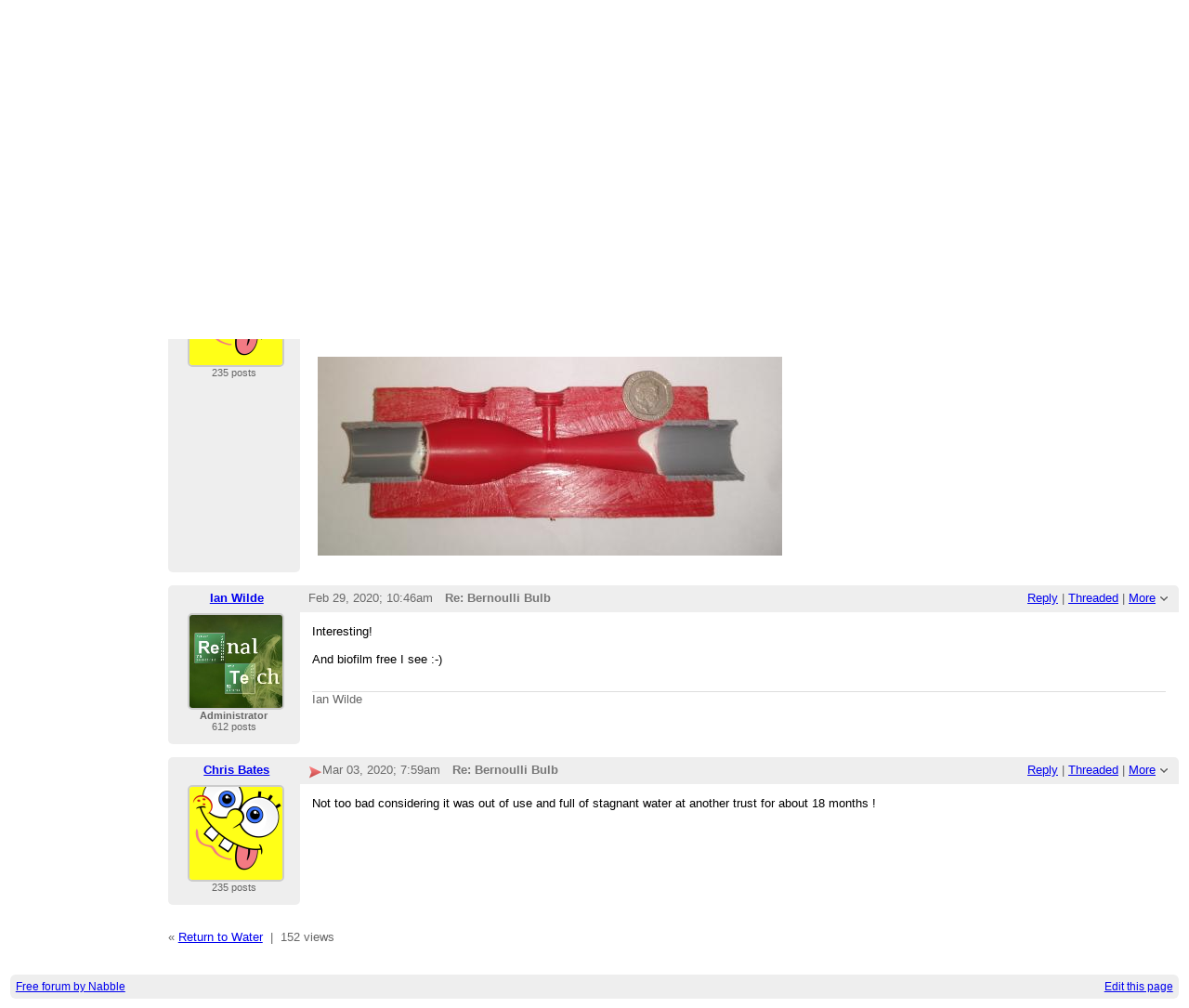

--- FILE ---
content_type: text/html;charset=UTF-8
request_url: http://art-forum.84.s1.nabble.com/Bernoulli-Bulb-td1885.html
body_size: 9620
content:
<!DOCTYPE html>
			<html>
				<head>
					<meta name="viewport" content="width=device-width,initial-scale=1.0"/>
					<meta http-equiv="Content-Type" content="text/html;charset=utf-8" />
					<link rel="stylesheet" href="/nabble.css?v=29" type="text/css" />
	<link rel="stylesheet" href="/template/NamlServlet.jtp?macro=site_style" type="text/css" />
<style type="text/css">
@media (max-width: 600px) {
#search-box,#topic-search-box{margin:1em 0}
td.pin-column img{display:none}
}
</style>


<style type="text/css">
.second-font, h1, h2, h3, h4, h5, h6 {
font-family: 'Arial';
}
</style>


<style type="text/css">
body, input, button, textarea, select {
font-family: 'Arial';
}
</style>
					<script src="/assets/jquery/jquery-1.9.1.min.js"></script>
	<script>$.browser = {}</script>
	<script src="/util/nabbledropdown-2.4.1.js" type="text/javascript"></script>
	<script src="/template/NamlServlet.jtp?macro=javascript_library&amp;v=102" type="text/javascript"></script>
					<script type="text/javascript">
		var terms = Nabble.getSearchTerms();
		var hasTurnOff = false;
		Nabble.searchHighlight = function($elem) {
			if (terms != null && terms.length > 0) {
				$elem.each(function() {
					Nabble.highlightSearchTerms(terms, this);
				});
				if (Nabble.hasHighlightedTerms && !hasTurnOff) {
					var turnOffLink = '<span id="turn-off-highlight-control"><span class="highlight">&nbsp;X&nbsp;</span> ';
					turnOffLink += '<a href="javascript:void(0)" onclick="Nabble.turnOffHighlight()">Turn off highlighting</a></span>';
					$('#topics-controls-right').prepend(turnOffLink);
					hasTurnOff = true;
				}
			}
		};
		Nabble.turnOffHighlight = function() {
			Nabble.deleteCookie("query");
			Nabble.deleteCookie("searchuser");
			Nabble.deleteCookie("searchterms");
			$('span.search-highlight').removeClass('bold highlight');
			$('#turn-off-highlight-control').hide();
		};
	</script>
	<script type="text/javascript">
		Nabble.messageTextWidth();
	</script>
	<style>
		@media (max-width: 600px) {
			div.topics-controls-wrapper{margin:1.2em 0 7em !important}
			div.root-text img,div.message-text img{max-width:100%}
		}
	</style>
            <script type="text/javascript"> $(document).ready(function() { Nabble.searchHighlight($('h2.post-subject,div.message-text')); }); </script> <script type="text/javascript"> var _hash = Nabble.hash(); if (_hash) { (function(){ var post = _hash.substr(2); var allPosts = [1885, 1887, 1890]; var allURLs = ["/Bernoulli-Bulb-td1885.html"]; var iPost = allPosts.indexOf(parseInt(post)); var lower = 0; var upper = lower + 20; if (iPost != -1 && (iPost < lower || iPost >= upper)) location.replace(allURLs[Math.floor(iPost/20)]+_hash); })(); } $(document).ready(function() { var rootId = '1885'; var currentPostId = rootId; var isChangingViews = _hash == '#none'; if (_hash && !isChangingViews) currentPostId = _hash.substr(2); Nabble.hideQuotes(); function scrollToSelectedPost() { var $arrow = $('#red-arrow'+currentPostId).show(); if ($arrow.size() > 0) { var isRootPost = currentPostId == rootId; if (Nabble.isEmbedded) { if (Nabble.canScroll()) scrollTo(0, 0); var y = isChangingViews? null : isRootPost? 1 : $arrow.parents('div.classic-row').offset().top; Nabble.resizeFrames('', y); } else if (Nabble.canScroll() && !isRootPost) { var yPos = $arrow.offset().top; scrollTo(0,yPos-20); } } else { if (Nabble.isEmbedded && Nabble.canScroll()) { Nabble.resizeFrames('', 1); } else { var tb = $('div.top-bar').get(0); if (tb) tb.scrollIntoView(); } } }; $(window).load(scrollToSelectedPost); if (Nabble.isEmbedded) { $('div.message-text img').load(Nabble.resizeFrames); } }); </script> <script type="text/javascript"> $(document).ready(function() { $('a[link="external"]').each(function() { $(this).attr('target','_blank'); }); }); </script> <style type="text/css"> div.classic-header { height:2.2em; clear:both; overflow:hidden; } div.classic-author-name { float:left; width: 140px; overflow: hidden; text-align:center; font-weight:bold; } div.classic-subject-line { left:.5em; overflow:hidden; height:1.3em; position:relative; } div.classic-right-menu { float:right; padding-left:1em; } div.classic-bar { padding:.5em .3em; clear:both; height:1.8em; } table.classic-body { border-collapse:collapse; margin-bottom:1em; table-layout: fixed; width:100%; } td.classic-author { vertical-align: top; text-align:center; width:140px; padding-bottom:1em; } td.classic-message { vertical-align:top; padding:1em; } div.message-text { cursor:text; overflow-x:auto; } div.avatar-inner { margin-left:20px; } div.avatar-outer { width:140px; text-align:left; } div.avatar-label { white-space:nowrap; font-size:80%; } </style> <style type="text/css"> @media (max-width: 600px) { #topic-search-box{float:none} img.avatar{width:30%;height:30%} td.classic-author{width:55px;font-size:11px;overflow:hidden} div.avatar-inner{margin:5px} div.classic-author-name{width:auto} div.ad > div,div.ad > ins{float:none !important;margin-left:-70px !important} div.classic-header{overflow:visible} div.classic-bar{height:3.5em} div.classic-subject-line{margin:2em 0;left:0;overflow-x:hidden;overflow-y:visible} table.classic-body{margin-top:2em} } </style>

	<title>Water - Bernoulli Bulb</title>
            <META NAME="robots" CONTENT="noindex,follow"/>
            
						<script async="true" src="//pagead2.googlesyndication.com/pagead/js/adsbygoogle.js"></script>
<script>
	var nbl_showAds = !(window.nbl_canHideAds && window.localStorage && localStorage.nbl_noAds);
	if(nbl_showAds) {
		(adsbygoogle = window.adsbygoogle || []).push({
			google_ad_client: "ca-pub-6750305871516672",
			enable_page_level_ads: true
		});
	}
</script><style type="text/css">
			#search-box-dropdown {
				text-align:left;
				position:absolute;
				display:none;
				z-index:1000;
				overflow:hidden;
			}
		</style>
		<script type="text/javascript">
			$(document).ready(function() {
				var $sdd = $('#search-box-dropdown');
				var $sb = $('#search-input');
				var $form = $sb.parent();
				var timeout;
				$(document).click(function(o){
					var $target = $(o.target);
					if ($target.parents().hasClass('search-box-dropdown')) {
						clearTimeout(timeout);
						$sb.focus();
					}
				});
				$sb.focusin(function(e) {
					$sdd.css('left', $sb.position().left - 5);
					$sdd.width($sb.outerWidth() + 10);
					$sdd.show();
				});
				$sb.focusout(function() {
					timeout = setTimeout(function() {
						$sdd.hide();
					},250);
				});
				$('input[type=radio]', $sdd).change(function() {
					var nodeId = $(this).val();
					$('input[name="node"]', $form).val(nodeId);
				});
				$('input[name="node"]', $form).val(1);
			});
		</script><script type="text/javascript">
			Nabble.setView = function(view,url,post) {
				Nabble.setVar("tview",view);
				if (url.indexOf('#') == -1)
					url += '#none';
				location.replace(url);
			};
		</script><style type="text/css"> div.nabble-tooltip, div.nabble-tooltip * { color: #EEE; font-weight:bold; } div.nabble-tooltip { background: #000; font-size:90%; line-height:normal; display: none; position: absolute; z-index: 88888; padding: .5em; border: 1px solid #FFF; white-space:normal; -moz-border-radius: 3px; -webkit-border-radius: 3px; border-radius: 3px; } div.nabble-tooltip-small-row, div.nabble-tooltip-small-row * { color:#D0EAF2; } div.nabble-tooltip-small-row { font-size:80%; font-weight:normal; padding-top: .4em; } div.nabble-tooltip-arrow { font: 40px Arial, Sans-serif; line-height:1em; left:15px; position:absolute; bottom:-15px; height:15px; width:30px; overflow:hidden; } div.nabble-tooltip-arrow div { position:absolute; } div.nabble-tooltip-arrow div.d1 { top:-22px; color: #FFF; } div.nabble-tooltip-arrow div.d2 { top:-25px; color: #000; } </style> <script type="text/javascript"> Nabble.startTooltip = function(e, position, delay) { if (e.nabbletooltip) return; e.nabbletooltip = true; var $this = $(e); var $arrow = $this.children().last(); var $elem = $this.prev(); $elem.hover( function() { setTip(); setTimer(); }, function() { stopTimer(); $this.hide(); } ); function setTimer() { $this.showTipTimer = setTimeout(function() { $('div.nabble-tooltip').hide(); stopTimer(); $this.fadeTo('fast', .8); }, delay); }; function stopTimer() { clearInterval($this.showTipTimer); }; function setTip(){ if ($this.parent().get() != document.body) $(document.body).append($this); var useTitle = $this.attr('use_title') == 'true'; if (useTitle) { var title = $elem.attr('title'); if (title != '') { $arrow.remove(); $this.html(title); $elem.attr('title',''); $this.append($arrow); } } var win = $(window).width(); if (position == 'up') { var w = $this.outerWidth(); if (w > 250) { w = 250; $this.width(w); } var xMid = $elem.offset().left + $elem.outerWidth()/2; var xTip = xMid - w/2; if (xTip+w > win-5) xTip = win-w-5; if (xTip < 0) xTip = 0; var xArrow = xMid-xTip-11; var yTip = $elem.offset().top-$this.outerHeight()-12; $arrow.css('left', xArrow); $this.css({'top' : yTip, 'left' : xTip}); } else if (position == 'right') { var h = $this.outerHeight(); var yMid = $elem.offset().top + $elem.outerHeight()/2; var yTip = yMid - h/2; var xTip = $elem.offset().left + $elem.outerWidth() + 10; $arrow.width(8).height(24).css({bottom:0,left:-8}); var yArrow = (h - 24)/2; $arrow.css({top:yArrow}); var $d1 = $arrow.children().first(); var $d2 = $arrow.children().last(); $d1.css({top:-11}); $d2.css({top:-11,left:1}); $this.css({'top' : yTip, 'left' : xTip}); } }; }; </script><script type="text/javascript">
			Nabble.pinTopic = function(id) {
				var call = '/' + 'template/NamlServlet.jtp?macro=pin_topic&node=' + id;
				$.getScript(call, function() {
					$('#pin-icon').show();
					NabbleDropdown.show('unpinTopic');
					NabbleDropdown.hide('pinTopic');
					alert('This topic has been pinned.');
				});
			};
		</script><script type="text/javascript">
			Nabble.unpinTopic = function(id) {
				var call = '/'+'template/NamlServlet.jtp?macro=unpin_topic&node=' + id;
				$.getScript(call, function() {
					$('#pin-icon').hide();
					NabbleDropdown.hide('unpinTopic');
					NabbleDropdown.show('pinTopic');
					alert('This topic has been unpinned.');
				});
			};
		</script><script type="text/javascript">
			Nabble.lockTopic = function(id) {
				var call = '/'+'template/NamlServlet.jtp?macro=lock_topic&node=' + id;
				$.getScript(call, function() {
					$('#lock-icon').show();
					NabbleDropdown.show('unlockTopic');
					NabbleDropdown.hide('lockTopic');
					alert('This topic has been locked.');
				});
			};
		</script><script type="text/javascript">
			Nabble.unlockTopic = function(id) {
				var call = '/'+'template/NamlServlet.jtp?macro=unlock_topic&node=' + id;
				$.getScript(call, function() {
					$('#lock-icon').hide();
					NabbleDropdown.hide('unlockTopic');
					NabbleDropdown.show('lockTopic');
					alert('This topic has been unlocked.');
				});
			};
		</script><script type="text/javascript">
			Nabble.nViews = function(id, views) {
				var $v = $('#v'+id);
				var pos = views=='1'?0:1;
				var t = $v.html()? $v.html().split('|')[pos]:'';
				$v.html(t == ''? views : t.replace(/%1/g,views)).show();
			};
		</script>
					<script type="text/javascript">
		Nabble.setFontSize();
		
	</script>
	<script type="text/javascript">
		if (Nabble.analytics) Nabble.analytics();
	</script>
	<!-- Start Google Analytics -->
	<script>
		(function(i,s,o,g,r,a,m){i['GoogleAnalyticsObject']=r;i[r]=i[r]||function(){
		(i[r].q=i[r].q||[]).push(arguments)},i[r].l=1*new Date();a=s.createElement(o),
		m=s.getElementsByTagName(o)[0];a.async=1;a.src=g;m.parentNode.insertBefore(a,m)
		})(window,document,'script','https://www.google-analytics.com/analytics.js','ga');
		
		ga('create', 'UA-91855-9', 'auto', 'nabble');
		ga('nabble.send', 'pageview');
	</script>
	<!-- End Google Analytics -->
    <script>
        (function(a){(jQuery.browser=jQuery.browser||{}).mobile=/(android|bb\d+|meego).+mobile|avantgo|bada\/|blackberry|blazer|compal|elaine|fennec|hiptop|iemobile|ip(hone|od)|iris|kindle|lge |maemo|midp|mmp|netfront|opera m(ob|in)i|palm( os)?|phone|p(ixi|re)\/|plucker|pocket|psp|series(4|6)0|symbian|treo|up\.(browser|link)|vodafone|wap|windows (ce|phone)|xda|xiino/i.test(a)||/1207|6310|6590|3gso|4thp|50[1-6]i|770s|802s|a wa|abac|ac(er|oo|s\-)|ai(ko|rn)|al(av|ca|co)|amoi|an(ex|ny|yw)|aptu|ar(ch|go)|as(te|us)|attw|au(di|\-m|r |s )|avan|be(ck|ll|nq)|bi(lb|rd)|bl(ac|az)|br(e|v)w|bumb|bw\-(n|u)|c55\/|capi|ccwa|cdm\-|cell|chtm|cldc|cmd\-|co(mp|nd)|craw|da(it|ll|ng)|dbte|dc\-s|devi|dica|dmob|do(c|p)o|ds(12|\-d)|el(49|ai)|em(l2|ul)|er(ic|k0)|esl8|ez([4-7]0|os|wa|ze)|fetc|fly(\-|_)|g1 u|g560|gene|gf\-5|g\-mo|go(\.w|od)|gr(ad|un)|haie|hcit|hd\-(m|p|t)|hei\-|hi(pt|ta)|hp( i|ip)|hs\-c|ht(c(\-| |_|a|g|p|s|t)|tp)|hu(aw|tc)|i\-(20|go|ma)|i230|iac( |\-|\/)|ibro|idea|ig01|ikom|im1k|inno|ipaq|iris|ja(t|v)a|jbro|jemu|jigs|kddi|keji|kgt( |\/)|klon|kpt |kwc\-|kyo(c|k)|le(no|xi)|lg( g|\/(k|l|u)|50|54|\-[a-w])|libw|lynx|m1\-w|m3ga|m50\/|ma(te|ui|xo)|mc(01|21|ca)|m\-cr|me(rc|ri)|mi(o8|oa|ts)|mmef|mo(01|02|bi|de|do|t(\-| |o|v)|zz)|mt(50|p1|v )|mwbp|mywa|n10[0-2]|n20[2-3]|n30(0|2)|n50(0|2|5)|n7(0(0|1)|10)|ne((c|m)\-|on|tf|wf|wg|wt)|nok(6|i)|nzph|o2im|op(ti|wv)|oran|owg1|p800|pan(a|d|t)|pdxg|pg(13|\-([1-8]|c))|phil|pire|pl(ay|uc)|pn\-2|po(ck|rt|se)|prox|psio|pt\-g|qa\-a|qc(07|12|21|32|60|\-[2-7]|i\-)|qtek|r380|r600|raks|rim9|ro(ve|zo)|s55\/|sa(ge|ma|mm|ms|ny|va)|sc(01|h\-|oo|p\-)|sdk\/|se(c(\-|0|1)|47|mc|nd|ri)|sgh\-|shar|sie(\-|m)|sk\-0|sl(45|id)|sm(al|ar|b3|it|t5)|so(ft|ny)|sp(01|h\-|v\-|v )|sy(01|mb)|t2(18|50)|t6(00|10|18)|ta(gt|lk)|tcl\-|tdg\-|tel(i|m)|tim\-|t\-mo|to(pl|sh)|ts(70|m\-|m3|m5)|tx\-9|up(\.b|g1|si)|utst|v400|v750|veri|vi(rg|te)|vk(40|5[0-3]|\-v)|vm40|voda|vulc|vx(52|53|60|61|70|80|81|83|85|98)|w3c(\-| )|webc|whit|wi(g |nc|nw)|wmlb|wonu|x700|yas\-|your|zeto|zte\-/i.test(a.substr(0,4))})(navigator.userAgent||navigator.vendor||window.opera);

            $(document).ready(function() {
                if (jQuery.browser.mobile) {
                    $('a').each(function(){
                        var href = $(this).attr('href');
                        if (href.indexOf('/template/NamlServlet.jtp?macro=new_topic&') >= 0) {
                            $(this).attr('href',href.replace(/=new_topic&/, '=new_topic5&')).attr('target','top');
                        } else if (href.indexOf('/template/NamlServlet.jtp?macro=reply&') >= 0) {
                            $(this).attr('href',href.replace(/=reply&/, '=reply5&')).attr('target','top');;
                        }
                    });
                }
            });
    </script>
				</head>
				<body>
					<div id="notice" class="notice rounded-bottom"></div>
					<div class="nabble macro_classic_forum_topic" id="nabble">
						
			
			<div class="top-bar">
		<div class="breadcrumbs" style="float:left">
			<span id="breadcrumbs" class="weak-color">
		<a href="/">ART Forum</a>
						<span> &rsaquo; </span>
				<a href="/Water-f6.html">Water</a>
	</span>
		</div>
		<div style="text-align:right;">
			<span style="white-space:nowrap;" id="nabble-user-header"></span>
	<script type="text/javascript">Nabble.userHeader();</script>
		</div>
	</div>
			<div class="ad-responsive-top" style="margin-top:10px;margin-bottom:10px;text-align:center">
						<script async="true" src="//pagead2.googlesyndication.com/pagead/js/adsbygoogle.js"></script>
    <!-- responsive-top -->
    <ins class="adsbygoogle"
    style="display:block"
    data-ad-client="ca-pub-6750305871516672"
    data-ad-slot="6982128634"
    data-ad-format="horizontal"
    data-full-width-responsive="true"></ins>
						<script>
							var nbl_showAds = !(window.nbl_canHideAds && window.localStorage && localStorage.nbl_noAds);
							if(nbl_showAds) {
								(adsbygoogle = window.adsbygoogle || []).push({});
							}
						</script>
					</div>
            <table width="100%" cellpadding="0" style="border-collapse:collapse">
                <tr>
                    <td></td>
                    <td>
                        
                        <div id="nabble-newsflash" class="info-message" style="display:none;padding:.5em;margin-bottom:.5em"></div>
	
                        <div id="topic-search-box" class="search-box float-right" style="padding:.5em 0">
		<form action="/template/NamlServlet.jtp">
		<input type="hidden" name="macro" value="search_page" />
		<input type="hidden" name="node" value="1885" />
		
		
		
		<input id="search-input" name="query" size="18" class="medium-border-color"/>
		<div id="search-box-dropdown" class="search-box-dropdown light-bg-color drop-shadow border1 medium-border-color rounded-bottom">
		<div style="margin:.5em .5em 0 .5em">
					<b>Search</b><br/>
					<input id="search-root-node" type="radio" name="n" value="1" checked="true"/>
					<label for="search-root-node">everywhere</label><br/>

					<input id="search-this-node" type="radio" name="n" value="1885"/>
					<label for="search-this-node">
						only in this topic
					</label>
				</div>
		<div style="margin:.5em;line-height:2em">
			<input class="toolbar action-button float-right" type="submit" value="Search"/>
			<a href="/template/NamlServlet.jtp?macro=adv_search_page&amp;node=1885" rel="nofollow" style="font-size:80%">Advanced Search</a>
		</div>
	</div>
	</form>
	</div>

	<h1 id="post-title" class="adbayes-content" style="margin:0.25em 0 .8em">
		Bernoulli Bulb
	</h1>
                        <div class="topics-controls-wrapper" style="margin:1.2em 0 5em">
		<div id="topics-controls-left" class="float-left nowrap">
			<table>
		<tr>
			<td style="padding-right:.1em">
		<img src="/images/view-classic.gif" width="18" height="18" style="border:none" alt="classic"/>
	</td>

	<td style="padding-right:1.1em">
		Classic
	</td>

			<td style="padding-right:.1em">
		<a href="javascript:void(0)" onclick="Nabble.setView('list', '/Bernoulli-Bulb-tc1885.html',null)"><img src="/images/view-list.gif" width="18" height="18" style="border:none" alt="list"/></a>
	</td>

	<td style="padding-right:1.1em">
		<a href="javascript:void(0)" onclick="Nabble.setView('list', '/Bernoulli-Bulb-tc1885.html',null)">List</a>
	</td>

			<td style="padding-right:.1em">
		<a href="javascript:void(0)" onclick="Nabble.setView('threaded', '/Bernoulli-Bulb-tt1885.html',null)"><img src="/images/view-threaded.gif" width="18" height="18" style="border:none" alt="threaded"/></a>
	</td>

	<td style="padding-right:1.1em">
		<a href="javascript:void(0)" onclick="Nabble.setView('threaded', '/Bernoulli-Bulb-tt1885.html',null)">Threaded</a>
	</td>
		</tr>
	</table>
		</div>
		<div id="topics-controls-right" class="float-right nowrap" style="padding-top:.3em">
			<span style="padding-right:1em;height:21px">
		<img id="pin-icon" src="/images/pin.png" width="20" height="21" title="This topic has been pinned in Water." style="vertical-align:middle;display:none;"/>
		<div id="tooltip43749" class="nabble-tooltip" use_title="true">
		
		<div class="nabble-tooltip-arrow">
			<div class="d1">&diams;</div>
			<div class="d2">&diams;</div>
		</div>
	</div>
	<script type="text/javascript">
		Nabble.startTooltip(Nabble.get('tooltip43749'), 'up', 400);
	</script>
	</span>
	<span id="lock-icon" class="weak-color" style="padding:0 .5em;margin-right:.5em;display:none;">
		<img src="/images/lock_sm.png" width="10" height="15" style="vertical-align:middle"/> Locked
	</span>
	<span style="padding-right:1em">
		3 messages
	</span>
	<img src="/images/gear.png" class="image16" alt="Options"/>
	<span id="dd_topicdropdown"></span>
	<script type="text/javascript">
		var dropdown = new NabbleDropdown("topicdropdown", "Options","Click for more options");
		
		dropdown.add('topicSubscriptionLink', '\x3Ca href\x3D\"/template/NamlServlet.jtp?macro\x3Dsubscribe&amp;node\x3D1885\" rel\x3D\"nofollow\"\x3ESubscribe via email\x3C/a\x3E');
		dropdown.addSeparator();
		dropdown.add('moveTopic', '\x3Ca href\x3D\"/template/NamlServlet.jtp?macro\x3Dmove_node&amp;node\x3D1885\" rel\x3D\"nofollow\"\x3EMove topic\x3C/a\x3E', 'display:none');
		dropdown.add('pinTopic', '\x3Ca href\x3D\"javascript: void Nabble.pinTopic(1885)\" rel\x3D\"nofollow\"\x3EPin topic\x3C/a\x3E', 'display:none');
		dropdown.add('unpinTopic', '\x3Ca href\x3D\"javascript: void Nabble.unpinTopic(1885)\" rel\x3D\"nofollow\"\x3EUnpin topic\x3C/a\x3E', 'display:none');
		dropdown.add('lockTopic', '\x3Ca href\x3D\"javascript: void Nabble.lockTopic(1885)\" rel\x3D\"nofollow\"\x3ELock topic\x3C/a\x3E', 'display:none');
		dropdown.add('unlockTopic', '\x3Ca href\x3D\"javascript: void Nabble.unlockTopic(1885)\" rel\x3D\"nofollow\"\x3EUnlock topic\x3C/a\x3E', 'display:none');
		dropdown.add('deleteRecursively', '\x3Ca href\x3D\"javascript: void(0)\" onclick\x3D\"Nabble.deleteFromSite(1885)\" rel\x3D\"nofollow\"\x3EDelete this topic\x3C/a\x3E', 'display:none');
			dropdown.add('deletePost', '\x3Ca href\x3D\"javascript: void(0)\" onclick\x3D\"Nabble.deletePost(1885)\" rel\x3D\"nofollow\"\x3EDelete this topic\x3C/a\x3E', 'display:none');
		dropdown.add('changeMetaTags', '\x3Ca href\x3D\"/template/NamlServlet.jtp?macro\x3Dchange_title_and_meta_tags&amp;node\x3D1885\" rel\x3D\"nofollow\"\x3EChange title and meta tags\x3C/a\x3E', 'display:none');
		dropdown.add('embedPost1885', '\x3Ca href\x3D\"/embed/EmbedOptions.jtp?node\x3D1885\" rel\x3D\"nofollow\"\x3EEmbed post\x3C/a\x3E');
		dropdown.add('permalink1885', '\x3Ca href\x3D\"javascript: void(0)\" onclick\x3D\"prompt(\'Copy this:\',\'http://art-forum.84.s1.nabble.com/Bernoulli-Bulb-tp1885.html\')\"\x3EPermalink\x3C/a\x3E');
		dropdown.build('dd_topicdropdown');
		dropdown.loadOnClick('/template/NamlServlet.jtp?macro=topic_dropdown_later&node=1885&_=' + Math.floor(Math.random()*999999));
	</script>
		</div>
	</div>
                    </td>
                </tr>
                <tr valign="top">
                    <td class="vertical-ad" width="170px" style="padding-top:1em">
                        <script async="true" src="//pagead2.googlesyndication.com/pagead/js/adsbygoogle.js"></script>
<!-- wide skyscraper -->
<ins class="adsbygoogle"
     style="display:block;width:160px;height:600px"
     data-ad-client="ca-pub-6750305871516672"
     data-ad-slot="8020766188"></ins>
                    </td>
                    <td>
                        <div id="topic-contents" style="margin-top:1em;clear:both">
		<div id="classic-contents">
		
		<div class="classic-row">
		<div class="classic-header">
			<div class="classic-bar shaded-bg-color rounded-top">
				<div class="classic-author-name nowrap">
					<a href="/template/NamlServlet.jtp?macro=user_nodes&amp;user=23">Chris Bates</a>
				</div>
				<div class="classic-right-menu shaded-bg-color weak-color">
					<a href="/template/NamlServlet.jtp?macro=reply&amp;node=1885" rel="nofollow">Reply</a> |
					<a href="javascript:void(0)" onclick="Nabble.setView('threaded', '/Bernoulli-Bulb-tt1885.html',1885)">Threaded</a>
	<div id="tooltip96720" class="nabble-tooltip" use_title="false">
		Open this post in threaded view
		<div class="nabble-tooltip-arrow">
			<div class="d1">&diams;</div>
			<div class="d2">&diams;</div>
		</div>
	</div>
	<script type="text/javascript">
		Nabble.startTooltip(Nabble.get('tooltip96720'), 'up', 400);
	</script> |
					<span id="dd_postdropdown1885"></span>
	<script type="text/javascript">
		var dropdown = new NabbleDropdown("postdropdown1885", "More","Click for more options");
		
		dropdown.add('replyToAuthor1885', '\x3Ca href\x3D\"/user/SendEmail.jtp?type\x3Dpm&amp;post\x3D1885\" rel\x3D\"nofollow\"\x3EReply to author\x3C/a\x3E', 'display:none');
		dropdown.add('editPost1885', '\x3Ca href\x3D\"/template/NamlServlet.jtp?macro\x3Dedit_post&amp;node\x3D1885\" rel\x3D\"nofollow\"\x3EEdit post\x3C/a\x3E', 'display:none');
		dropdown.add('movePost1885', '\x3Ca href\x3D\"/template/NamlServlet.jtp?macro\x3Dmove_node&amp;node\x3D1885\" rel\x3D\"nofollow\"\x3EMove post\x3C/a\x3E', 'display:none');
		dropdown.add('deletePost1885', '\x3Ca href\x3D\"javascript: void(0)\" onclick\x3D\"Nabble.deletePost(1885)\" rel\x3D\"nofollow\"\x3EDelete this post\x3C/a\x3E', 'display:none');
			dropdown.add('deleteRecursively1885', '\x3Ca href\x3D\"javascript: void(0)\" onclick\x3D\"Nabble.deleteFromSite(1885)\" rel\x3D\"nofollow\"\x3EDelete this post and replies\x3C/a\x3E', 'display:none');
		dropdown.add('changePostDate1885', '\x3Ca href\x3D\"/template/NamlServlet.jtp?macro\x3Dchange_post_date&amp;node\x3D1885\" rel\x3D\"nofollow\"\x3EChange post date\x3C/a\x3E', 'display:none');
		dropdown.add('print1885', '\x3Ca href\x3D\"/template/NamlServlet.jtp?macro\x3Dprint_post&amp;node\x3D1885\" rel\x3D\"nofollow\"\x3EPrint post\x3C/a\x3E');
		dropdown.add('permalink1885', '\x3Ca href\x3D\"javascript: void(0)\" onclick\x3D\"prompt(\'Copy this:\',\'http://art-forum.84.s1.nabble.com/Bernoulli-Bulb-tp1885.html\')\"\x3EPermalink\x3C/a\x3E');
		dropdown.add('rawMail1885', '\x3Ca href\x3D\"/template/NamlServlet.jtp?macro\x3Draw_mail&amp;node\x3D1885\" rel\x3D\"nofollow\"\x3ERaw mail\x3C/a\x3E', 'display:none');
		dropdown.build('dd_postdropdown1885');
		dropdown.loadOnClick('/template/NamlServlet.jtp?macro=post_dropdown_later&node=1885&_=' + Math.floor(Math.random()*999999));
	</script>
				</div>
				<div class="classic-subject-line">
					<span id="red-arrow1885" class="float-left invisible" style="margin-top:.2em">
		<img title="Selected post" width="15" height="15" src="/images/arrow.png" alt="Selected post"/>
	</span>
					<span class="post-date float-left">
		<span id="d1582635754890-795"></span><script type="text/javascript">
		Nabble.get('d1582635754890-795').innerHTML= Nabble.formatDateLong(new Date(1582635754890));
	</script>
	</span>
					<h2 class="post-subject float-left adbayes-content" style="width:30%;overflow:visible;font-family:inherit">
		Bernoulli Bulb
	</h2>
				</div>
			</div>
		</div>
		<table class="classic-body">
			<tr>
				<td class="classic-author shaded-bg-color rounded-bottom">
					<div class="avatar-outer">
		<div class="avatar-inner">
			<a href="http://art-forum.84.s1.nabble.com/template/NamlServlet.jtp?macro=user_nodes&amp;user=23" rel="nofollow" title="View profile of Chris Bates" class="nowrap no-decoration"><img class="avatar medium-border-color" src="/file/a23/avatar100.png" height="100" width="100" alt="Chris Bates" title="Chris Bates"/><img src="/images/online.png" class="online23 online invisible" title="User is online" alt="online"/></a>

	
	
		</div>
	</div>
	
	
	<div class="post-count23 avatar-label weak-color"></div>
	
				</td>
				<td class="classic-message">
					
	
	<div id="message1885" class="message-text adbayes-content">
		Just sawed a Lauer Bernouilli bulb in half. Thought people might be interested to see inside. 
<br/>This is a PVC bulb for a non heat RO rather than a stainless steel one.
<br/>Flow is left to right - for 25mm OD PVC pipe
<br/>Chris
<br/><br/><img src="http://art-forum.84.s1.nabble.com/file/n1885/Bernoulli_Bulb.jpg" border="0" style="float:left; margin:.4em;" alt="Bernoulli Bulb"/>

	
	
	
	</div>
				</td>
			</tr>
		</table>
	</div>
	<div class="classic-row">
		<div class="classic-header">
			<div class="classic-bar shaded-bg-color rounded-top">
				<div class="classic-author-name nowrap">
					<a href="/template/NamlServlet.jtp?macro=user_nodes&amp;user=1">Ian Wilde</a>
				</div>
				<div class="classic-right-menu shaded-bg-color weak-color">
					<a href="/template/NamlServlet.jtp?macro=reply&amp;node=1887" rel="nofollow">Reply</a> |
					<a href="javascript:void(0)" onclick="Nabble.setView('threaded', '/Bernoulli-Bulb-tt1885.html#a1887',1887)">Threaded</a>
	<div id="tooltip60313" class="nabble-tooltip" use_title="false">
		Open this post in threaded view
		<div class="nabble-tooltip-arrow">
			<div class="d1">&diams;</div>
			<div class="d2">&diams;</div>
		</div>
	</div>
	<script type="text/javascript">
		Nabble.startTooltip(Nabble.get('tooltip60313'), 'up', 400);
	</script> |
					<span id="dd_postdropdown1887"></span>
	<script type="text/javascript">
		var dropdown = new NabbleDropdown("postdropdown1887", "More","Click for more options");
		
		dropdown.add('replyToAuthor1887', '\x3Ca href\x3D\"/user/SendEmail.jtp?type\x3Dpm&amp;post\x3D1887\" rel\x3D\"nofollow\"\x3EReply to author\x3C/a\x3E', 'display:none');
		dropdown.add('editPost1887', '\x3Ca href\x3D\"/template/NamlServlet.jtp?macro\x3Dedit_post&amp;node\x3D1887\" rel\x3D\"nofollow\"\x3EEdit post\x3C/a\x3E', 'display:none');
		dropdown.add('movePost1887', '\x3Ca href\x3D\"/template/NamlServlet.jtp?macro\x3Dmove_node&amp;node\x3D1887\" rel\x3D\"nofollow\"\x3EMove post\x3C/a\x3E', 'display:none');
		dropdown.add('deletePost1887', '\x3Ca href\x3D\"javascript: void(0)\" onclick\x3D\"Nabble.deletePost(1887)\" rel\x3D\"nofollow\"\x3EDelete this post\x3C/a\x3E', 'display:none');
			dropdown.add('deleteRecursively1887', '\x3Ca href\x3D\"javascript: void(0)\" onclick\x3D\"Nabble.deleteFromSite(1887)\" rel\x3D\"nofollow\"\x3EDelete this post and replies\x3C/a\x3E', 'display:none');
		dropdown.add('changePostDate1887', '\x3Ca href\x3D\"/template/NamlServlet.jtp?macro\x3Dchange_post_date&amp;node\x3D1887\" rel\x3D\"nofollow\"\x3EChange post date\x3C/a\x3E', 'display:none');
		dropdown.add('print1887', '\x3Ca href\x3D\"/template/NamlServlet.jtp?macro\x3Dprint_post&amp;node\x3D1887\" rel\x3D\"nofollow\"\x3EPrint post\x3C/a\x3E');
		dropdown.add('permalink1887', '\x3Ca href\x3D\"javascript: void(0)\" onclick\x3D\"prompt(\'Copy this:\',\'http://art-forum.84.s1.nabble.com/Bernoulli-Bulb-tp1885p1887.html\')\"\x3EPermalink\x3C/a\x3E');
		dropdown.add('rawMail1887', '\x3Ca href\x3D\"/template/NamlServlet.jtp?macro\x3Draw_mail&amp;node\x3D1887\" rel\x3D\"nofollow\"\x3ERaw mail\x3C/a\x3E', 'display:none');
		dropdown.build('dd_postdropdown1887');
		dropdown.loadOnClick('/template/NamlServlet.jtp?macro=post_dropdown_later&node=1887&_=' + Math.floor(Math.random()*999999));
	</script>
				</div>
				<div class="classic-subject-line">
					<span id="red-arrow1887" class="float-left invisible" style="margin-top:.2em">
		<img title="Selected post" width="15" height="15" src="/images/arrow.png" alt="Selected post"/>
	</span>
					<span class="post-date float-left">
		<span id="d1582973180066-124"></span><script type="text/javascript">
		Nabble.get('d1582973180066-124').innerHTML= Nabble.formatDateLong(new Date(1582973180066));
	</script>
	</span>
					<h2 class="post-subject float-left adbayes-content" style="width:30%;overflow:visible;font-family:inherit">
		Re: Bernoulli Bulb
	</h2>
				</div>
			</div>
		</div>
		<table class="classic-body">
			<tr>
				<td class="classic-author shaded-bg-color rounded-bottom">
					<div class="avatar-outer">
		<div class="avatar-inner">
			<a href="http://art-forum.84.s1.nabble.com/template/NamlServlet.jtp?macro=user_nodes&amp;user=1" rel="nofollow" title="View profile of Ian Wilde" class="nowrap no-decoration"><img class="avatar medium-border-color" src="/file/a1/avatar100.png" height="100" width="100" alt="Ian Wilde" title="Ian Wilde"/><img src="/images/online.png" class="online1 online invisible" title="User is online" alt="online"/></a>

	
	
		</div>
	</div>
	<div class="avatar-label weak-color"><b>Administrator</b></div>
	
	<div class="post-count1 avatar-label weak-color"></div>
	
				</td>
				<td class="classic-message">
					
	
	<div id="message1887" class="message-text adbayes-content">
		Interesting!
<br/><br/>And biofilm free I see :-)

	
	
	<div class="signature weak-color">
				Ian Wilde
<br/>
			</div>
	</div>
				</td>
			</tr>
		</table>
	</div>
	<div class="classic-row">
		<div class="classic-header">
			<div class="classic-bar shaded-bg-color rounded-top">
				<div class="classic-author-name nowrap">
					<a href="/template/NamlServlet.jtp?macro=user_nodes&amp;user=23">Chris Bates</a>
				</div>
				<div class="classic-right-menu shaded-bg-color weak-color">
					<a href="/template/NamlServlet.jtp?macro=reply&amp;node=1890" rel="nofollow">Reply</a> |
					<a href="javascript:void(0)" onclick="Nabble.setView('threaded', '/Bernoulli-Bulb-tt1885.html#a1890',1890)">Threaded</a>
	<div id="tooltip32678" class="nabble-tooltip" use_title="false">
		Open this post in threaded view
		<div class="nabble-tooltip-arrow">
			<div class="d1">&diams;</div>
			<div class="d2">&diams;</div>
		</div>
	</div>
	<script type="text/javascript">
		Nabble.startTooltip(Nabble.get('tooltip32678'), 'up', 400);
	</script> |
					<span id="dd_postdropdown1890"></span>
	<script type="text/javascript">
		var dropdown = new NabbleDropdown("postdropdown1890", "More","Click for more options");
		
		dropdown.add('replyToAuthor1890', '\x3Ca href\x3D\"/user/SendEmail.jtp?type\x3Dpm&amp;post\x3D1890\" rel\x3D\"nofollow\"\x3EReply to author\x3C/a\x3E', 'display:none');
		dropdown.add('editPost1890', '\x3Ca href\x3D\"/template/NamlServlet.jtp?macro\x3Dedit_post&amp;node\x3D1890\" rel\x3D\"nofollow\"\x3EEdit post\x3C/a\x3E', 'display:none');
		dropdown.add('movePost1890', '\x3Ca href\x3D\"/template/NamlServlet.jtp?macro\x3Dmove_node&amp;node\x3D1890\" rel\x3D\"nofollow\"\x3EMove post\x3C/a\x3E', 'display:none');
		dropdown.add('deletePost1890', '\x3Ca href\x3D\"javascript: void(0)\" onclick\x3D\"Nabble.deletePost(1890)\" rel\x3D\"nofollow\"\x3EDelete this post\x3C/a\x3E', 'display:none');
			dropdown.add('deleteRecursively1890', '\x3Ca href\x3D\"javascript: void(0)\" onclick\x3D\"Nabble.deleteFromSite(1890)\" rel\x3D\"nofollow\"\x3EDelete this post and replies\x3C/a\x3E', 'display:none');
		dropdown.add('changePostDate1890', '\x3Ca href\x3D\"/template/NamlServlet.jtp?macro\x3Dchange_post_date&amp;node\x3D1890\" rel\x3D\"nofollow\"\x3EChange post date\x3C/a\x3E', 'display:none');
		dropdown.add('print1890', '\x3Ca href\x3D\"/template/NamlServlet.jtp?macro\x3Dprint_post&amp;node\x3D1890\" rel\x3D\"nofollow\"\x3EPrint post\x3C/a\x3E');
		dropdown.add('permalink1890', '\x3Ca href\x3D\"javascript: void(0)\" onclick\x3D\"prompt(\'Copy this:\',\'http://art-forum.84.s1.nabble.com/Bernoulli-Bulb-tp1885p1890.html\')\"\x3EPermalink\x3C/a\x3E');
		dropdown.add('rawMail1890', '\x3Ca href\x3D\"/template/NamlServlet.jtp?macro\x3Draw_mail&amp;node\x3D1890\" rel\x3D\"nofollow\"\x3ERaw mail\x3C/a\x3E', 'display:none');
		dropdown.build('dd_postdropdown1890');
		dropdown.loadOnClick('/template/NamlServlet.jtp?macro=post_dropdown_later&node=1890&_=' + Math.floor(Math.random()*999999));
	</script>
				</div>
				<div class="classic-subject-line">
					<span id="red-arrow1890" class="float-left invisible" style="margin-top:.2em">
		<img title="Selected post" width="15" height="15" src="/images/arrow.png" alt="Selected post"/>
	</span>
					<span class="post-date float-left">
		<span id="d1583222343117-273"></span><script type="text/javascript">
		Nabble.get('d1583222343117-273').innerHTML= Nabble.formatDateLong(new Date(1583222343117));
	</script>
	</span>
					<h2 class="post-subject float-left adbayes-content" style="width:30%;overflow:visible;font-family:inherit">
		Re: Bernoulli Bulb
	</h2>
				</div>
			</div>
		</div>
		<table class="classic-body">
			<tr>
				<td class="classic-author shaded-bg-color rounded-bottom">
					<div class="avatar-outer">
		<div class="avatar-inner">
			<a href="http://art-forum.84.s1.nabble.com/template/NamlServlet.jtp?macro=user_nodes&amp;user=23" rel="nofollow" title="View profile of Chris Bates" class="nowrap no-decoration"><img class="avatar medium-border-color" src="/file/a23/avatar100.png" height="100" width="100" alt="Chris Bates" title="Chris Bates"/><img src="/images/online.png" class="online23 online invisible" title="User is online" alt="online"/></a>

	
	
		</div>
	</div>
	
	
	<div class="post-count23 avatar-label weak-color"></div>
	
				</td>
				<td class="classic-message">
					
	
	<div id="message1890" class="message-text adbayes-content">
		Not too bad considering it was out of use and full of stagnant water at another trust for about 18 months !

	
	
	
	</div>
				</td>
			</tr>
		</table>
	</div>
	
		
	</div>
	</div>
                        <div id="topic-footer" class="weak-color" style="padding-top:1em">
		&laquo;
		<a href="/Water-f6.html">Return to Water</a>
		&nbsp;|&nbsp;
		<span id="v1885" style="display:none">1 view|%1 views</span>
	
	
	</div>
                    </td>
                </tr>
            </table>
             <script>
                var nbl_showAds = !(window.nbl_canHideAds && window.localStorage && localStorage.nbl_noAds);
                if( window.innerWidth >= 800 && nbl_showAds) {
                    (adsbygoogle = window.adsbygoogle || []).push({});
                } else {
                    document.querySelector('.vertical-ad ins.adsbygoogle').style.width = 0;
                    document.querySelector('td.vertical-ad').style.width = 0;
                }
            </script>
				
			<table class="footer-table shaded-bg-color">
		<tr>
			<td class="footer-left weak-color">
				<a href="http://www.nabble.com/" target="_top">Free forum by Nabble</a>
			</td>
			<td class="footer-right">
				<script>
		if( window.nbl_disableAdsLink && window.localStorage && !localStorage.nbl_noAds ) {
			document.write("<a href='javascript:localStorage.nbl_noAds=true;location.reload();'>"+nbl_disableAdsLink+"</a> | ");
		}
	</script>
				<a href="/template/NamlServlet.jtp?macro=macro_viewer&amp;id=classic_forum_topic%21nabble%3Atopic.naml&amp;base=nabble.view.web.template.ServletNamespace" rel="nofollow">Edit this page</a>
			</td>
		</tr>
	</table>
			<script type='text/javascript'>
var scriptUrl = '/template/NamlServlet.jtp?macro=js_page&searchSpecial=1885&incViewCount=1885&newsflash=&visitorOnline=&avatarOnline=23|1&postCount=23|1&markVisited=1890&views=1885';
scriptUrl += '&_=' + Math.floor(Math.random()*9999);
$.getScript(scriptUrl, function() { Nabble.resizeFrames(); });
</script>

					</div>
					
					<!-- s1.nabble.com | Site ID = 84 -->
				</body>
			</html>

--- FILE ---
content_type: text/html; charset=utf-8
request_url: https://www.google.com/recaptcha/api2/aframe
body_size: 266
content:
<!DOCTYPE HTML><html><head><meta http-equiv="content-type" content="text/html; charset=UTF-8"></head><body><script nonce="obWl9XmNuh0NEpm8W43fmQ">/** Anti-fraud and anti-abuse applications only. See google.com/recaptcha */ try{var clients={'sodar':'https://pagead2.googlesyndication.com/pagead/sodar?'};window.addEventListener("message",function(a){try{if(a.source===window.parent){var b=JSON.parse(a.data);var c=clients[b['id']];if(c){var d=document.createElement('img');d.src=c+b['params']+'&rc='+(localStorage.getItem("rc::a")?sessionStorage.getItem("rc::b"):"");window.document.body.appendChild(d);sessionStorage.setItem("rc::e",parseInt(sessionStorage.getItem("rc::e")||0)+1);localStorage.setItem("rc::h",'1768415680046');}}}catch(b){}});window.parent.postMessage("_grecaptcha_ready", "*");}catch(b){}</script></body></html>

--- FILE ---
content_type: text/css;charset=utf-8
request_url: http://art-forum.84.s1.nabble.com/template/NamlServlet.jtp?macro=site_style
body_size: 58
content:
#description-box { text-align: left; }

--- FILE ---
content_type: application/x-javascript;charset=utf-8
request_url: http://art-forum.84.s1.nabble.com/template/NamlServlet.jtp?macro=js_page&searchSpecial=1885&incViewCount=1885&newsflash=&visitorOnline=&avatarOnline=23|1&postCount=23|1&markVisited=1890&views=1885&_=1768415678372
body_size: 203
content:


var nodeIds = [];
		for (var i=0; i < nodeIds.length; i++)
			$('span.post-date'+nodeIds[i]).addClass('highlight');
$('div.post-count23')
					.html('235 posts');$('div.post-count1')
					.html('612 posts');



Nabble.nViews(1885,'152');







